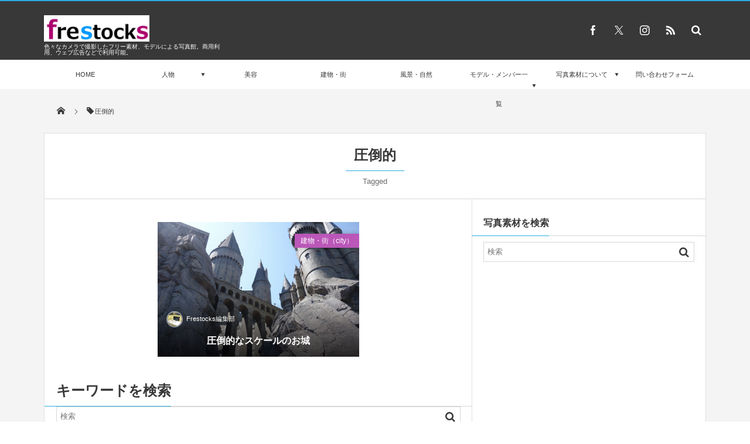

--- FILE ---
content_type: text/html; charset=utf-8
request_url: https://www.google.com/recaptcha/api2/aframe
body_size: 265
content:
<!DOCTYPE HTML><html><head><meta http-equiv="content-type" content="text/html; charset=UTF-8"></head><body><script nonce="cRXMDJknAtPTOss90tw7aw">/** Anti-fraud and anti-abuse applications only. See google.com/recaptcha */ try{var clients={'sodar':'https://pagead2.googlesyndication.com/pagead/sodar?'};window.addEventListener("message",function(a){try{if(a.source===window.parent){var b=JSON.parse(a.data);var c=clients[b['id']];if(c){var d=document.createElement('img');d.src=c+b['params']+'&rc='+(localStorage.getItem("rc::a")?sessionStorage.getItem("rc::b"):"");window.document.body.appendChild(d);sessionStorage.setItem("rc::e",parseInt(sessionStorage.getItem("rc::e")||0)+1);localStorage.setItem("rc::h",'1764977666825');}}}catch(b){}});window.parent.postMessage("_grecaptcha_ready", "*");}catch(b){}</script></body></html>

--- FILE ---
content_type: text/css
request_url: https://frestocks.com/wp-content/cache/autoptimize/css/autoptimize_single_8628820cc1c66419de76fa7b47a3a36a.css?ver=20231103125954
body_size: 3856
content:
@charset "utf-8";.widget_pages ul li a{display:block}#ft-widget-content .ft-widget-area{width:31.2%}#ft-widget-area2{margin:0 3.2%}.main-wrap:not(.mb-theme){color:#383838;background:#f4f4f4}.main-wrap a:hover{color:#29abe2}.main-wrap a,.main-wrap .loop-article a:hover,ul.recent_entries li a:hover,.widget_nav_menu a:hover,.widget_pages a:hover,.widget_categories a:hover{color:#383838}.entry,.dp-widget-content .dp_text_widget,.dp-widget-content .textwidget{font-size:15px}.entry a,.dp-widget-content .dp_text_widget a,.dp-widget-content .textwidget a{color:#29abe2}.entry a:hover,.dp-widget-content .dp_text_widget a:hover,.dp-widget-content .textwidget a:hover,.fake-hover:hover{color:#29abe2}.single-date-top,.meta-cat a,.meta-cat a:hover,.content pre,.entry input[type=submit],.plane-label,#wp-calendar tbody td a,input#submit{color:#fff;background-color:#29abe2}.meta-tag a:before{border-right-color:#29abe2}.entry input[type=submit]:hover,#wp-calendar tbody td a:hover,input#submit:hover{color:#fff;background-color:#29abe2}.loop-share-num div{color:#29abe2;background-color:rgba(41,171,226,.14)}.header_container,#global_menu_trigger{background-color:#383838;border-color:#29abe2}.header_content,.header_content a,#global_menu_trigger,#global_menu_trigger a{color:#fff}.header_content hgroup h2{color:rgba(255,255,255,.7)}.header-banner-outer.pc{background-color:#383838;color:#136ef7;text-shadow:0 0 1px rgba(0,0,0,.05),0 1px 2px rgba(0,0,0,.3)}.header-banner-outer.pc a,.header-banner-outer.pc a:hover{color:#136ef7}.header-banner-outer.mb{color:#fff;text-shadow:0 0 1px rgba(0,0,0,.05),0 1px 2px rgba(0,0,0,.3)}.header-banner-outer.mb a,.header-banner-outer.mb a:hover{color:#fff}.hd-slideshow .button-control{color:#383838;background-color:#136ef7}.hd-slideshow .navigator-content.style1 .navigator-wrapper{background-color:#383838}.hd-slideshow .navigator-content.style1 .navigator-wrap-inner li{border-color:#383838}.hd-slideshow .navigator-content:not(.style1){background-color:rgba(56,56,56,.64)}.hd-slideshow .navigator-content:not(.style1) .navigator-wrap-inner li{background-color:rgba(19,110,247,.6)}.hd-slideshow .navigator-content .navigator-wrap-inner li{color:#136ef7;background-color:rgba(19,110,247,.1)}.hd-slideshow .navigator-content .navigator-wrap-inner li.sl_num{color:#383838}.sl-btn{color:#383838;background-color:#136ef7}#headline-sec.home{background-color:#383838;color:#136ef7}#headline-sec.home a,#headline-sec.home a:hover{color:#136ef7}#headline-sec .headline_main_title{border-color:rgba(19,110,247,.3)}#global_menu,#expand_float_menu,.current-menu-item .mq_submenu_li,.current_page_item .mq_submenu_li{background-color:#fff;color:#383838}ul#global_menu_ul .menu-link,.mq-mode #fixed_sns li a,.header_content.mq-mode #hd_searchform #searchform:before,.header_content.mq-mode #hd_searchform table.gsc-search-box td.gsc-search-button:before{color:#383838}ul#global_menu_ul>li .menu-link:hover,ul#global_menu_ul>li.current-menu-item>.menu-link,ul#global_menu_ul>li.current_page_item>.menu-link,.mq_submenu_li{color:#fff;background-color:#29abe2}ul#global_menu_ul>li .gnav-bd{border-color:transparent transparent #fff}ul#global_menu_ul li ul.sub-menu,ul#global_menu_ul.mq-mode,ul#global_menu_ul.mq-mode .menu-link{border-color:rgba(56,56,56,.1)}ul#global_menu_ul li ul.sub-menu li{background-color:#fff}ul#global_menu_ul.mq-mode,ul#global_menu_ul .expand_global_menu_li{background-color:#fff}#global_menu .loop-section{background-color:#fff;color:#383838}#global_menu .loop-section a,#global_menu .loop-section a:hover{color:#383838}.mm-menu{background-color:#383838}.mm-menu,.mm-listview li a{color:rgba(255,255,255,.8)}.mm-menu .mm-header>a{color:rgba(255,255,255,.3)}.mm-menu .mm-header,.mm-menu .mm-listview>li:after,.mm-menu .mm-listview>li>a.mm-prev:after,.mm-menu .mm-listview>li>a.mm-next:before{border-color:rgba(255,255,255,.14)}.mm-menu .mm-header .mm-btn:before,.mm-menu .mm-header .mm-btn:after,.mm-menu .mm-listview>li>a.mm-prev:before,.mm-menu .mm-listview>li>a.mm-next:after{border-color:rgba(255,255,255,.34)}.mm-menu .mm-listview li.current-menu-item:after,.mm-menu .mm-listview li.current_page_item:after{border-color:#fff}.mm-menu .mm-listview>li.mm-selected>a:not(.mm-subopen),.mm-menu .mm-listview>li.mm-selected>span{background-color:rgba(56,56,56,.8)}.dp-container,.container-widget-area.pos-top,.main-wrap.mb-theme{color:#383838;background-color:#fff}.dp-container select,.main-wrap.mb-theme select{border-color:rgba(56,56,56,.14)}.entry a{font-weight:700;text-decoration:underline}.entry a:hover{text-decoration:none}.archive-title-sec .cat-desc,.loop-excerpt,.loop-article.normal-all footer div,.meta-div.normal,.meta-div.magazine,.meta-div.app-image,.meta-div.blog{color:rgba(56,56,56,.74)}.meta-cat a,.cat-item .count,.loop-post-thumb-flip,.portfolio.two .loop-article-content,#headline-sec-inner a.cat_link,.label_ft{background-color:#29abe2}.loop-article:hover{border-bottom-color:#29abe2;background-color:rgba(41,171,226,.06)}.archive-title-sec .cat-desc:before{border-color:#29abe2}.meta-cat a.cat-color1,.loop-post-thumb-flip.cat-color1,.portfolio.two .loop-article-content.cat-color1,.cat-item.cat-item-1 .count,#headline-sec-inner a.cat_link.cat-color1{background-color:#f49c38}.loop-article.cat-color1:hover{border-bottom-color:#f49c38;background-color:rgba(244,156,56,.06)}.cat-color1 .cat-desc:before{border-color:#f49c38}.meta-cat a.cat-color2,.loop-post-thumb-flip.cat-color2,.portfolio.two .loop-article-content.cat-color2,.cat-item.cat-item-2 .count,#headline-sec-inner a.cat_link.cat-color2{background-color:#25e8e1}.loop-article.cat-color2:hover{border-bottom-color:#25e8e1;background-color:rgba(37,232,225,.06)}.cat-color2 .cat-desc:before{border-color:#25e8e1}.meta-cat a.cat-color3,.loop-post-thumb-flip.cat-color3,.portfolio.two .loop-article-content.cat-color3,.cat-item.cat-item-3 .count,#headline-sec-inner a.cat_link.cat-color3{background-color:#a4f226}.loop-article.cat-color3:hover{border-bottom-color:#a4f226;background-color:rgba(164,242,38,.06)}.cat-color3 .cat-desc:before{border-color:#a4f226}.meta-cat a.cat-color5,.loop-post-thumb-flip.cat-color5,.portfolio.two .loop-article-content.cat-color5,.cat-item.cat-item-5 .count,#headline-sec-inner a.cat_link.cat-color5{background-color:#22a3f9}.loop-article.cat-color5:hover{border-bottom-color:#22a3f9;background-color:rgba(34,163,249,.06)}.cat-color5 .cat-desc:before{border-color:#22a3f9}.meta-cat a.cat-color6,.loop-post-thumb-flip.cat-color6,.portfolio.two .loop-article-content.cat-color6,.cat-item.cat-item-6 .count,#headline-sec-inner a.cat_link.cat-color6{background-color:#9434e2}.loop-article.cat-color6:hover{border-bottom-color:#9434e2;background-color:rgba(148,52,226,.06)}.cat-color6 .cat-desc:before{border-color:#9434e2}.meta-cat a.cat-color7,.loop-post-thumb-flip.cat-color7,.portfolio.two .loop-article-content.cat-color7,.cat-item.cat-item-7 .count,#headline-sec-inner a.cat_link.cat-color7{background-color:#f44138}.loop-article.cat-color7:hover{border-bottom-color:#f44138;background-color:rgba(244,65,56,.06)}.cat-color7 .cat-desc:before{border-color:#f44138}.meta-cat a.cat-color8,.loop-post-thumb-flip.cat-color8,.portfolio.two .loop-article-content.cat-color8,.cat-item.cat-item-8 .count,#headline-sec-inner a.cat_link.cat-color8{background-color:#9bc62d}.loop-article.cat-color8:hover{border-bottom-color:#9bc62d;background-color:rgba(155,198,45,.06)}.cat-color8 .cat-desc:before{border-color:#9bc62d}.meta-cat a.cat-color9,.loop-post-thumb-flip.cat-color9,.portfolio.two .loop-article-content.cat-color9,.cat-item.cat-item-9 .count,#headline-sec-inner a.cat_link.cat-color9{background-color:#f23775}.loop-article.cat-color9:hover{border-bottom-color:#f23775;background-color:rgba(242,55,117,.06)}.cat-color9 .cat-desc:before{border-color:#f23775}.meta-cat a.cat-color10,.loop-post-thumb-flip.cat-color10,.portfolio.two .loop-article-content.cat-color10,.cat-item.cat-item-10 .count,#headline-sec-inner a.cat_link.cat-color10{background-color:#2746f4}.loop-article.cat-color10:hover{border-bottom-color:#2746f4;background-color:rgba(39,70,244,.06)}.cat-color10 .cat-desc:before{border-color:#2746f4}.meta-cat a.cat-color42,.loop-post-thumb-flip.cat-color42,.portfolio.two .loop-article-content.cat-color42,.cat-item.cat-item-42 .count,#headline-sec-inner a.cat_link.cat-color42{background-color:#ffe13a}.loop-article.cat-color42:hover{border-bottom-color:#ffe13a;background-color:rgba(255,225,58,.06)}.cat-color42 .cat-desc:before{border-color:#ffe13a}.meta-cat a.cat-color77,.loop-post-thumb-flip.cat-color77,.portfolio.two .loop-article-content.cat-color77,.cat-item.cat-item-77 .count,#headline-sec-inner a.cat_link.cat-color77{background-color:#179e61}.loop-article.cat-color77:hover{border-bottom-color:#179e61;background-color:rgba(23,158,97,.06)}.cat-color77 .cat-desc:before{border-color:#179e61}.meta-cat a.cat-color213,.loop-post-thumb-flip.cat-color213,.portfolio.two .loop-article-content.cat-color213,.cat-item.cat-item-213 .count,#headline-sec-inner a.cat_link.cat-color213{background-color:#ba57b8}.loop-article.cat-color213:hover{border-bottom-color:#ba57b8;background-color:rgba(186,87,184,.06)}.cat-color213 .cat-desc:before{border-color:#ba57b8}.meta-cat a.cat-color287,.loop-post-thumb-flip.cat-color287,.portfolio.two .loop-article-content.cat-color287,.cat-item.cat-item-287 .count,#headline-sec-inner a.cat_link.cat-color287{background-color:#c9c9c9}.loop-article.cat-color287:hover{border-bottom-color:#c9c9c9;background-color:rgba(201,201,201,.06)}.cat-color287 .cat-desc:before{border-color:#c9c9c9}.meta-cat a.cat-color508,.loop-post-thumb-flip.cat-color508,.portfolio.two .loop-article-content.cat-color508,.cat-item.cat-item-508 .count,#headline-sec-inner a.cat_link.cat-color508{background-color:#93810a}.loop-article.cat-color508:hover{border-bottom-color:#93810a;background-color:rgba(147,129,10,.06)}.cat-color508 .cat-desc:before{border-color:#93810a}.meta-cat a.cat-color639,.loop-post-thumb-flip.cat-color639,.portfolio.two .loop-article-content.cat-color639,.cat-item.cat-item-639 .count,#headline-sec-inner a.cat_link.cat-color639{background-color:#d6b604}.loop-article.cat-color639:hover{border-bottom-color:#d6b604;background-color:rgba(214,182,4,.06)}.cat-color639 .cat-desc:before{border-color:#d6b604}.meta-cat a.cat-color819,.loop-post-thumb-flip.cat-color819,.portfolio.two .loop-article-content.cat-color819,.cat-item.cat-item-819 .count,#headline-sec-inner a.cat_link.cat-color819{background-color:#f74cc6}.loop-article.cat-color819:hover{border-bottom-color:#f74cc6;background-color:rgba(247,76,198,.06)}.cat-color819 .cat-desc:before{border-color:#f74cc6}.meta-cat a.cat-color1431,.loop-post-thumb-flip.cat-color1431,.portfolio.two .loop-article-content.cat-color1431,.cat-item.cat-item-1431 .count,#headline-sec-inner a.cat_link.cat-color1431{background-color:#3abc9e}.loop-article.cat-color1431:hover{border-bottom-color:#3abc9e;background-color:rgba(58,188,158,.06)}.cat-color1431 .cat-desc:before{border-color:#3abc9e}.meta-cat a.cat-color1675,.loop-post-thumb-flip.cat-color1675,.portfolio.two .loop-article-content.cat-color1675,.cat-item.cat-item-1675 .count,#headline-sec-inner a.cat_link.cat-color1675{background-color:#199e01}.loop-article.cat-color1675:hover{border-bottom-color:#199e01;background-color:rgba(25,158,1,.06)}.cat-color1675 .cat-desc:before{border-color:#199e01}.meta-cat a.cat-color2323,.loop-post-thumb-flip.cat-color2323,.portfolio.two .loop-article-content.cat-color2323,.cat-item.cat-item-2323 .count,#headline-sec-inner a.cat_link.cat-color2323{background-color:#682aed}.loop-article.cat-color2323:hover{border-bottom-color:#682aed;background-color:rgba(104,42,237,.06)}.cat-color2323 .cat-desc:before{border-color:#682aed}.meta-cat a.cat-color2333,.loop-post-thumb-flip.cat-color2333,.portfolio.two .loop-article-content.cat-color2333,.cat-item.cat-item-2333 .count,#headline-sec-inner a.cat_link.cat-color2333{background-color:#d32d00}.loop-article.cat-color2333:hover{border-bottom-color:#d32d00;background-color:rgba(211,45,0,.06)}.cat-color2333 .cat-desc:before{border-color:#d32d00}.meta-cat a.cat-color2366,.loop-post-thumb-flip.cat-color2366,.portfolio.two .loop-article-content.cat-color2366,.cat-item.cat-item-2366 .count,#headline-sec-inner a.cat_link.cat-color2366{background-color:#00a075}.loop-article.cat-color2366:hover{border-bottom-color:#00a075;background-color:rgba(0,160,117,.06)}.cat-color2366 .cat-desc:before{border-color:#00a075}.meta-cat a.cat-color2926,.loop-post-thumb-flip.cat-color2926,.portfolio.two .loop-article-content.cat-color2926,.cat-item.cat-item-2926 .count,#headline-sec-inner a.cat_link.cat-color2926{background-color:#dd7373}.loop-article.cat-color2926:hover{border-bottom-color:#dd7373;background-color:rgba(221,115,115,.06)}.cat-color2926 .cat-desc:before{border-color:#dd7373}.meta-cat a.cat-color2927,.loop-post-thumb-flip.cat-color2927,.portfolio.two .loop-article-content.cat-color2927,.cat-item.cat-item-2927 .count,#headline-sec-inner a.cat_link.cat-color2927{background-color:#1e73be}.loop-article.cat-color2927:hover{border-bottom-color:#1e73be;background-color:rgba(30,115,190,.06)}.cat-color2927 .cat-desc:before{border-color:#1e73be}.meta-cat a.cat-color3083,.loop-post-thumb-flip.cat-color3083,.portfolio.two .loop-article-content.cat-color3083,.cat-item.cat-item-3083 .count,#headline-sec-inner a.cat_link.cat-color3083{background-color:#eded47}.loop-article.cat-color3083:hover{border-bottom-color:#eded47;background-color:rgba(237,237,71,.06)}.cat-color3083 .cat-desc:before{border-color:#eded47}.bx-wrapper .bx-pager .bx-pager-item a{background-color:#383838}input[type=checkbox]:checked,input[type=radio]:checked{background-color:#29abe2}select{border-color:rgba(56,56,56,.14);color:#383838}#searchform input#searchtext{color:#383838}#searchform:before{color:#383838}#searchform input:focus{background-color:#fff}#hd_searchform #searchform .searchtext_div{color:#383838;background-color:#fff}#hd_searchform #searchform input#searchtext,#hd_searchform #searchform:hover input#searchtext::-webkit-input-placeholder,#hd_searchform #searchform input#searchtext:focus::-webkit-input-placeholder{color:#383838}.header_content:not(.mq-mode) #hd_searchform #searchform:before,.header_content:not(.mq-mode) #hd_searchform td.gsc-search-button:before{color:#fff}#hd_searchform.mb-theme #searchform input#searchtext{color:#383838}#hd_searchform.mb-theme .searchtext_div{color:#383838;background-color:#fff}table.gsc-search-box{background-color:#ffffff!important;border-color:rgba(56,56,56,.2)!important}td.gsc-search-button{color:#383838!important;background-color:#ffffff!important}#hd_searchform table.gsc-search-box{background-color:#ffffff!important;color:#383838!important}#hd_searchform td.gsc-search-button{color:#ffffff!important;background-color:transparent!important}#hd_searchform.mb-theme table.gsc-search-box{background-color:#ffffff!important}#hd_searchform.mb-theme td.gsc-search-button{color:#383838!important;background-color:#ffffff!important}.rank_label.thumb{background-color:#29abe2}.rank_label.no-thumb{color:rgba(56,56,56,.1)}#ft-widget-content .rank_label.no-thumb{color:rgba(255,255,255,.1)}.content dt,.content table th,.entry .wp-caption,#wp-calendar caption,#wp-calendar th,#wp-calendar td{background-color:rgba(56,56,56,.04)}.mb-theme .post_meta_sns_btn,.mb .post_meta_sns_btn{background-color:rgba(56,56,56,.06)}#wp-calendar tbody td#today{background-color:rgba(56,56,56,.1)}.meta-tag a:after{background-color:#fff}hr{border-color:rgba(56,56,56,.4)}.single-date-top .date_year{border-color:#fff}.archive-title-sec.author .author_sns i{border-color:#383838}address,.entry h1,.entry h2,.entry h3,.entry h4,.entry h5,.entry h6,#switch_comment_type,.dp_tab_widget_ul,.single-article header .single-title span,.loop-sec-header h1 span,.widget-box .dp-widget-title span,.archive-title-sec.author .author_sns i:hover,.inside-title span,#reply-title span,#comment_section li.comment:hover,#comment_section li.trackback:hover,#comment_section li.pingback:hover{border-color:#29abe2}.widget_pages li a,.widget_nav_menu li a,.widget_categories li a,.recent_entries li,.mb-theme .dp_related_posts.vertical li{border-color:rgba(56,56,56,.3)}.content table th,.content table td,.content dl,.content dt,.content dd,.entrylist-date,div#comment-author,div#comment-email,div#comment-url,div#comment-comment,#comment_section li.comment,#comment_section li.trackback,#comment_section li.pingback{border-color:rgba(56,56,56,.18)}.archive-title-sec.author .author_desc:before{border-color:rgba(56,56,56,.7)}.active_tab,.entry ul li:before,.dp-widget-content .dp_text_widget ul li:before,.dp-widget-content .textwidget ul li:before,a#gototop{color:#fff;background-color:#29abe2}a#gototop:hover{color:#fff;background-color:#29abe2}.inactive_tab{background-color:rgba(56,56,56,.08)}.inactive_tab:hover{background-color:rgba(56,56,56,.12)}.entry ul li:before,.dp-widget-content .dp_text_widget ul li:before,.dp-widget-content .textwidget ul li:before{border-color:#fff}.single-article:before,.single-article header:before,.single-article .single_post_meta:before,.loop-sec-header h1,.archive-title-sec,.mb-theme #headline-sec:not(.home),.widget-box .dp-widget-title,.inside-title,#reply-title,#comment_section .comment-avatar img,#searchform{border-color:rgba(56,56,56,.2)}.loop-article{border-color:rgba(56,56,56,.16)}.entry .wp-caption{border-color:rgba(56,56,56,.1)}.tagcloud a,.entry>p>a.more-link,.dp-pagenavi a,.dp-pagenavi .page-numbers:not(.dots),.navigation a,.dp-container a.more-entry-link,.mb-theme .content a.more-entry-link,#commentform input[type=submit],#comment_section .comment-meta .comment-reply-link{color:#fff;border-color:#29abe2;background-color:#29abe2}.tagcloud a:hover,.entry>p>a.more-link:hover,.navigation a:hover,.navialignleft a:hover,.navialignright a:hover,.dp-container .more-entry-link:hover,.mb-theme .content a.more-entry-link:hover,.dp-pagenavi a:hover,.dp-pagenavi .page-numbers.current,.dp-pagenavi .page-numbers:hover,#commentform input[type=submit]:hover,#comment_section .comment-meta .comment-reply-link:hover{color:#29abe2;background-color:transparent}.widget_nav_menu li a:hover,.widget_pages li a:hover,.widget_categories li a:hover,.widget_categories li.current-cat a,.recent_entries li:hover,.dp_recent_posts_widget li:hover,.dp_related_posts ul li:hover,span.v_sub_menu_btn{background-color:rgba(56,56,56,.04)}.tooltip-arrow{border-color:transparent transparent #29abe2}.tooltip-msg{color:#fff;background-color:#29abe2}.tagcloud .tooltip-msg{color:#29abe2;background-color:#fff}.content blockquote,.content q{background-color:rgba(56,56,56,.04);border:1px solid rgba(56,56,56,.08)}.content code{background-color:rgba(56,56,56,.05);border:1px solid rgba(56,56,56,.48)}.content blockquote:before,.content blockquote:after{color:#29abe2}#comment_section li.comment:hover,#comment_section li..trackback:hover,#comment_section li..pingback:hover{border-color:#29abe2}.container_footer{background-color:#f4f4f4;color:#383838}.container_footer a{color:#383838}.container_footer a:hover{color:rgba(56,56,56,.8)}#footer{border-color:#29abe2}#footer,#footer #footer-bottom a,#footer #footer-bottom a:hover{background-color:#383838;color:#fff}#footer a,#footer ul.recent_entries li a:hover,#footer .widget_nav_menu a:hover,#footer .widget_pages a:hover,#footer .widget_categories a:hover{color:#fff}#footer a:hover{color:#29abe2}#footer_menu_ul{border-color:#fff}#footer select{border-color:rgba(255,255,255,.14);color:#fff}#footer_menu_ul,#footer_menu_ul.mb-theme li,#ft-widget-content,#ft-widget-content .dp-widget-title{border-color:rgba(255,255,255,.2)}#ft-widget-content .dp-widget-title span{border-color:#29abe2}#ft-widget-content #searchform{border-color:rgba(255,255,255,.2)}#ft-widget-content #wp-calendar caption,#ft-widget-content #wp-calendar th,#ft-widget-content #wp-calendar td{background-color:rgba(255,255,255,.08)}#ft-widget-content #wp-calendar tbody td#today{background-color:rgba(255,255,255,.12)}#ft-widget-content #wp-calendar tbody td a{color:#383838;background-color:#fff}#ft-widget-content #wp-calendar tbody td a:hover{background-color:#29abe2}.ft-widget-box ul.recent_entries li,.ft-widget-box .widget_pages li a,.ft-widget-box .widget_nav_menu li a,.ft-widget-box .widget_categories li a{border-bottom:1px dotted rgba(255,255,255,.4)}#ft-widget-content .active_tab{color:#383838;background-color:#fff}#ft-widget-content .tagcloud a,#footer a.more-entry-link{color:#383838;border-color:#fff;background-color:#fff}#ft-widget-content .tagcloud a:hover,#footer a.more-entry-link:hover{color:#fff;background-color:transparent}#ft-widget-content .inactive_tab{color:#fff;background-color:rgba(255,255,255,.08)}#ft-widget-content .inactive_tab:hover{background-color:rgba(255,255,255,.03)}#ft-widget-content .dp_tab_widget_ul{border-color:#fff}#ft-widget-content .loop-share-num div{color:#29abe2;background-color:rgba(41,171,226,.14)}#ft-widget-content #searchform input#searchtext{color:#fff}#ft-widget-content #searchform:before{color:#fff}.btn,.label{background-color:#29abe2}